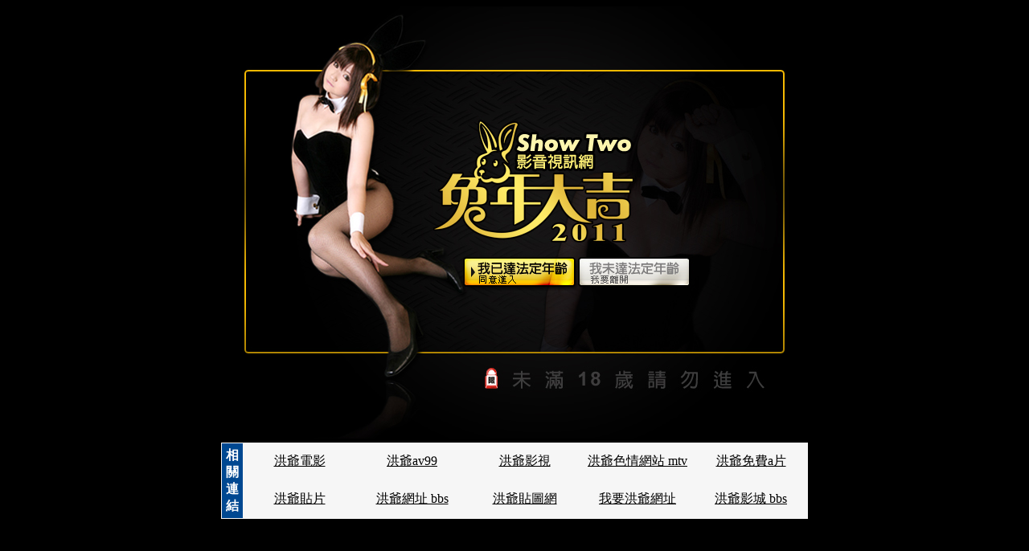

--- FILE ---
content_type: text/html; charset=utf-8
request_url: http://woman1.king351.com/
body_size: 4439
content:
<!DOCTYPE html PUBLIC "-//W3C//DTD XHTML 1.0 Transitional//EN" "http://www.w3.org/TR/xhtml1/DTD/xhtml1-transitional.dtd"><html xmlns="http://www.w3.org/1999/xhtml"><head><meta http-equiv="Content-Type" content="text/html; charset=utf-8" /><meta name="keywords" content="" ><meta name="description" content="" ><title>免費成人性愛電影</title><style type="text/css"><!--body {	background-color: #000000;}--></style><script type="text/javascript"><!--function MM_swapImgRestore() { //v3.0  var i,x,a=document.MM_sr; for(i=0;a&&i<a.length&&(x=a[i])&&x.oSrc;i++) x.src=x.oSrc;}function MM_preloadImages() { //v3.0  var d=document; if(d.images){ if(!d.MM_p) d.MM_p=new Array();    var i,j=d.MM_p.length,a=MM_preloadImages.arguments; for(i=0; i<a.length; i++)    if (a[i].indexOf("#")!=0){ d.MM_p[j]=new Image; d.MM_p[j++].src=a[i];}}}function MM_findObj(n, d) { //v4.01  var p,i,x;  if(!d) d=document; if((p=n.indexOf("?"))>0&&parent.frames.length) {    d=parent.frames[n.substring(p+1)].document; n=n.substring(0,p);}  if(!(x=d[n])&&d.all) x=d.all[n]; for (i=0;!x&&i<d.forms.length;i++) x=d.forms[i][n];  for(i=0;!x&&d.layers&&i<d.layers.length;i++) x=MM_findObj(n,d.layers[i].document);  if(!x && d.getElementById) x=d.getElementById(n); return x;}function MM_swapImage() { //v3.0  var i,j=0,x,a=MM_swapImage.arguments; document.MM_sr=new Array; for(i=0;i<(a.length-2);i+=3)   if ((x=MM_findObj(a[i]))!=null){document.MM_sr[j++]=x; if(!x.oSrc) x.oSrc=x.src; x.src=a[i+2];}}//--></script></head><body onload="MM_preloadImages('/templates/a041/images/op41-bt_07.jpg')"><table width="684" border="0" align="center" cellpadding="0" cellspacing="0">  <tr>    <td><img src="/templates/a041/images/41_03.jpg" width="684" height="159" /></td>  </tr>  <tr>    <td><img src="/templates/a041/images/41_05.jpg" width="684" height="145" /></td>  </tr>  <tr>    <td><table width="100%" border="0" cellspacing="0" cellpadding="0">      <tr>        <td width="268"><img src="/templates/a041/images/41_06.jpg" width="268" height="56" /></td>        <td width="153"><a href="http://utshow.sexy635.com/index.phtml" onmouseout="MM_swapImgRestore()" onmouseover="MM_swapImage('Image4','','/templates/a041/images/op41-bt_07.jpg',1)"><img src="/templates/a041/images/41_07.jpg" name="Image4" width="153" height="56" border="0" id="Image4" /></a></td>        <td width="146"><a href="http://tw.yahoo.com"><img src="/templates/a041/images/41_08.jpg" width="146" height="56" border="0" /></a></td>        <td width="117"><img src="/templates/a041/images/41_09.jpg" width="117" height="56" /></td>      </tr>    </table></td>  </tr>  <tr>    <td><img src="/templates/a041/images/41_10.jpg" width="684" height="80" /></td>  </tr>  <tr>    <td><img src="/templates/a041/images/41_11.jpg" width="684" height="98" /></td>  </tr></table><div align="center"><center><table width=730 border=0 cellpadding=5 cellspacing=1 bgcolor=#F6F6F6 style=margin:5px; font-size:12px; border:1px solid #999999>  <tr>    <td width=15 rowspan=5 bgcolor=#004891><font color=#FFFFFF><b>相關連結</b></font></td>    <td width=125><div align=center><a target=_blank style=color:#000000 href=http://momo.love-0204.com>洪爺電影</a></div></td>    <td width=125><div align=center><a target=_blank style=color:#000000 href=http://money.69-meme.com>洪爺av99</a></div></td>    <td width=125><div align=center><a target=_blank style=color:#000000 href=http://no.love-0204.com>洪爺影視</a></div></td>    <td width=125><div align=center><a target=_blank style=color:#000000 href=http://meme.sex-520.com>洪爺色情網站 mtv</a></div></td>    <td width=125><div align=center><a target=_blank style=color:#000000 href=http://lv.love-0204.com>洪爺免費a片</a></div></td>  </tr>  <tr>    <td width=125><div align=center><a target=_blank style=color:#000000 href=http://love.77-av.com>洪爺貼片</a></div></td>    <td width=125><div align=center><a target=_blank style=color:#000000 href=http://model.383love.com>洪爺網址 bbs</a></div></td>    <td width=125><div align=center><a target=_blank style=color:#000000 href=http://net.383love.com>洪爺貼圖網</a></div></td>    <td width=125><div align=center><a target=_blank style=color:#000000 href=http://jj.hot0509.com>我要洪爺網址</a></div></td>    <td width=125><div align=center><a target=_blank style=color:#000000 href=http://kiss.77-av.com>洪爺影城 bbs</a></div></td>  </tr></table></center></div></body></html>